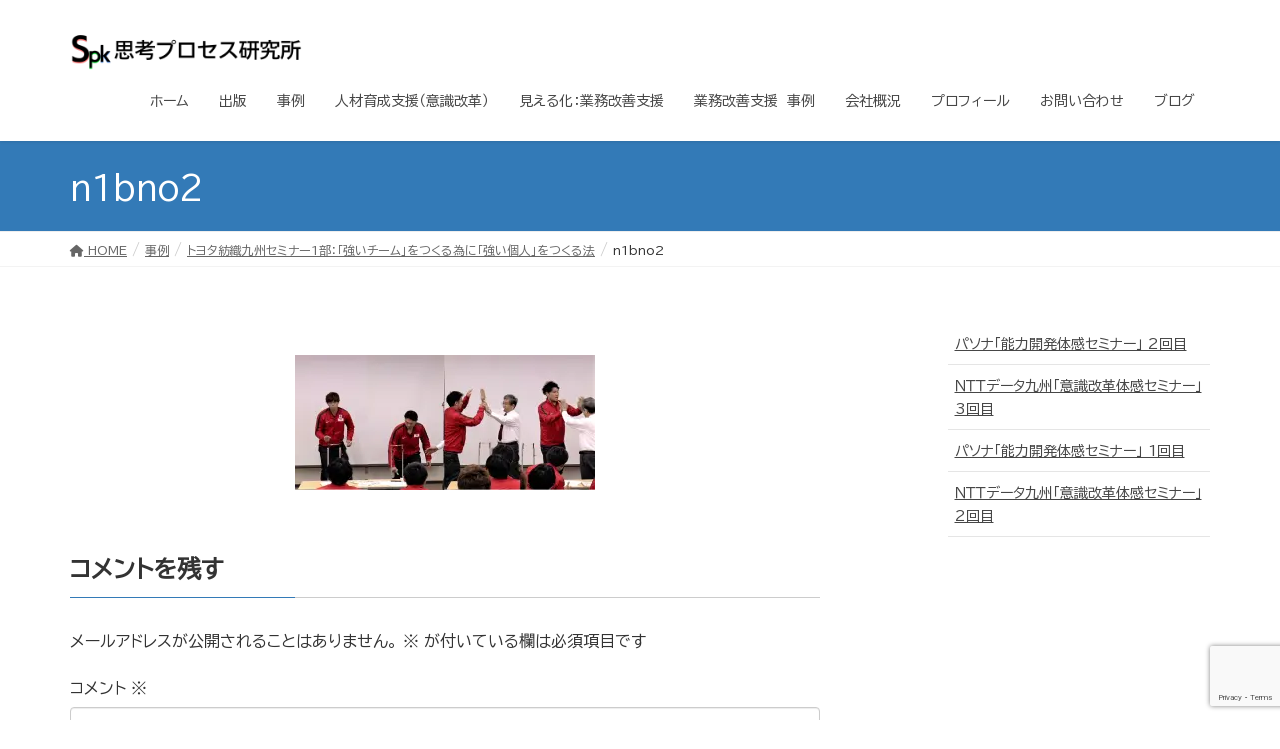

--- FILE ---
content_type: text/html; charset=utf-8
request_url: https://www.google.com/recaptcha/api2/anchor?ar=1&k=6LcLkpAaAAAAAI1UNbdGXcM80i212FoT0-WHEfM-&co=aHR0cHM6Ly9ta3Nway5jb206NDQz&hl=en&v=PoyoqOPhxBO7pBk68S4YbpHZ&size=invisible&badge=bottomright&anchor-ms=20000&execute-ms=30000&cb=cu1k89tebu3h
body_size: 48702
content:
<!DOCTYPE HTML><html dir="ltr" lang="en"><head><meta http-equiv="Content-Type" content="text/html; charset=UTF-8">
<meta http-equiv="X-UA-Compatible" content="IE=edge">
<title>reCAPTCHA</title>
<style type="text/css">
/* cyrillic-ext */
@font-face {
  font-family: 'Roboto';
  font-style: normal;
  font-weight: 400;
  font-stretch: 100%;
  src: url(//fonts.gstatic.com/s/roboto/v48/KFO7CnqEu92Fr1ME7kSn66aGLdTylUAMa3GUBHMdazTgWw.woff2) format('woff2');
  unicode-range: U+0460-052F, U+1C80-1C8A, U+20B4, U+2DE0-2DFF, U+A640-A69F, U+FE2E-FE2F;
}
/* cyrillic */
@font-face {
  font-family: 'Roboto';
  font-style: normal;
  font-weight: 400;
  font-stretch: 100%;
  src: url(//fonts.gstatic.com/s/roboto/v48/KFO7CnqEu92Fr1ME7kSn66aGLdTylUAMa3iUBHMdazTgWw.woff2) format('woff2');
  unicode-range: U+0301, U+0400-045F, U+0490-0491, U+04B0-04B1, U+2116;
}
/* greek-ext */
@font-face {
  font-family: 'Roboto';
  font-style: normal;
  font-weight: 400;
  font-stretch: 100%;
  src: url(//fonts.gstatic.com/s/roboto/v48/KFO7CnqEu92Fr1ME7kSn66aGLdTylUAMa3CUBHMdazTgWw.woff2) format('woff2');
  unicode-range: U+1F00-1FFF;
}
/* greek */
@font-face {
  font-family: 'Roboto';
  font-style: normal;
  font-weight: 400;
  font-stretch: 100%;
  src: url(//fonts.gstatic.com/s/roboto/v48/KFO7CnqEu92Fr1ME7kSn66aGLdTylUAMa3-UBHMdazTgWw.woff2) format('woff2');
  unicode-range: U+0370-0377, U+037A-037F, U+0384-038A, U+038C, U+038E-03A1, U+03A3-03FF;
}
/* math */
@font-face {
  font-family: 'Roboto';
  font-style: normal;
  font-weight: 400;
  font-stretch: 100%;
  src: url(//fonts.gstatic.com/s/roboto/v48/KFO7CnqEu92Fr1ME7kSn66aGLdTylUAMawCUBHMdazTgWw.woff2) format('woff2');
  unicode-range: U+0302-0303, U+0305, U+0307-0308, U+0310, U+0312, U+0315, U+031A, U+0326-0327, U+032C, U+032F-0330, U+0332-0333, U+0338, U+033A, U+0346, U+034D, U+0391-03A1, U+03A3-03A9, U+03B1-03C9, U+03D1, U+03D5-03D6, U+03F0-03F1, U+03F4-03F5, U+2016-2017, U+2034-2038, U+203C, U+2040, U+2043, U+2047, U+2050, U+2057, U+205F, U+2070-2071, U+2074-208E, U+2090-209C, U+20D0-20DC, U+20E1, U+20E5-20EF, U+2100-2112, U+2114-2115, U+2117-2121, U+2123-214F, U+2190, U+2192, U+2194-21AE, U+21B0-21E5, U+21F1-21F2, U+21F4-2211, U+2213-2214, U+2216-22FF, U+2308-230B, U+2310, U+2319, U+231C-2321, U+2336-237A, U+237C, U+2395, U+239B-23B7, U+23D0, U+23DC-23E1, U+2474-2475, U+25AF, U+25B3, U+25B7, U+25BD, U+25C1, U+25CA, U+25CC, U+25FB, U+266D-266F, U+27C0-27FF, U+2900-2AFF, U+2B0E-2B11, U+2B30-2B4C, U+2BFE, U+3030, U+FF5B, U+FF5D, U+1D400-1D7FF, U+1EE00-1EEFF;
}
/* symbols */
@font-face {
  font-family: 'Roboto';
  font-style: normal;
  font-weight: 400;
  font-stretch: 100%;
  src: url(//fonts.gstatic.com/s/roboto/v48/KFO7CnqEu92Fr1ME7kSn66aGLdTylUAMaxKUBHMdazTgWw.woff2) format('woff2');
  unicode-range: U+0001-000C, U+000E-001F, U+007F-009F, U+20DD-20E0, U+20E2-20E4, U+2150-218F, U+2190, U+2192, U+2194-2199, U+21AF, U+21E6-21F0, U+21F3, U+2218-2219, U+2299, U+22C4-22C6, U+2300-243F, U+2440-244A, U+2460-24FF, U+25A0-27BF, U+2800-28FF, U+2921-2922, U+2981, U+29BF, U+29EB, U+2B00-2BFF, U+4DC0-4DFF, U+FFF9-FFFB, U+10140-1018E, U+10190-1019C, U+101A0, U+101D0-101FD, U+102E0-102FB, U+10E60-10E7E, U+1D2C0-1D2D3, U+1D2E0-1D37F, U+1F000-1F0FF, U+1F100-1F1AD, U+1F1E6-1F1FF, U+1F30D-1F30F, U+1F315, U+1F31C, U+1F31E, U+1F320-1F32C, U+1F336, U+1F378, U+1F37D, U+1F382, U+1F393-1F39F, U+1F3A7-1F3A8, U+1F3AC-1F3AF, U+1F3C2, U+1F3C4-1F3C6, U+1F3CA-1F3CE, U+1F3D4-1F3E0, U+1F3ED, U+1F3F1-1F3F3, U+1F3F5-1F3F7, U+1F408, U+1F415, U+1F41F, U+1F426, U+1F43F, U+1F441-1F442, U+1F444, U+1F446-1F449, U+1F44C-1F44E, U+1F453, U+1F46A, U+1F47D, U+1F4A3, U+1F4B0, U+1F4B3, U+1F4B9, U+1F4BB, U+1F4BF, U+1F4C8-1F4CB, U+1F4D6, U+1F4DA, U+1F4DF, U+1F4E3-1F4E6, U+1F4EA-1F4ED, U+1F4F7, U+1F4F9-1F4FB, U+1F4FD-1F4FE, U+1F503, U+1F507-1F50B, U+1F50D, U+1F512-1F513, U+1F53E-1F54A, U+1F54F-1F5FA, U+1F610, U+1F650-1F67F, U+1F687, U+1F68D, U+1F691, U+1F694, U+1F698, U+1F6AD, U+1F6B2, U+1F6B9-1F6BA, U+1F6BC, U+1F6C6-1F6CF, U+1F6D3-1F6D7, U+1F6E0-1F6EA, U+1F6F0-1F6F3, U+1F6F7-1F6FC, U+1F700-1F7FF, U+1F800-1F80B, U+1F810-1F847, U+1F850-1F859, U+1F860-1F887, U+1F890-1F8AD, U+1F8B0-1F8BB, U+1F8C0-1F8C1, U+1F900-1F90B, U+1F93B, U+1F946, U+1F984, U+1F996, U+1F9E9, U+1FA00-1FA6F, U+1FA70-1FA7C, U+1FA80-1FA89, U+1FA8F-1FAC6, U+1FACE-1FADC, U+1FADF-1FAE9, U+1FAF0-1FAF8, U+1FB00-1FBFF;
}
/* vietnamese */
@font-face {
  font-family: 'Roboto';
  font-style: normal;
  font-weight: 400;
  font-stretch: 100%;
  src: url(//fonts.gstatic.com/s/roboto/v48/KFO7CnqEu92Fr1ME7kSn66aGLdTylUAMa3OUBHMdazTgWw.woff2) format('woff2');
  unicode-range: U+0102-0103, U+0110-0111, U+0128-0129, U+0168-0169, U+01A0-01A1, U+01AF-01B0, U+0300-0301, U+0303-0304, U+0308-0309, U+0323, U+0329, U+1EA0-1EF9, U+20AB;
}
/* latin-ext */
@font-face {
  font-family: 'Roboto';
  font-style: normal;
  font-weight: 400;
  font-stretch: 100%;
  src: url(//fonts.gstatic.com/s/roboto/v48/KFO7CnqEu92Fr1ME7kSn66aGLdTylUAMa3KUBHMdazTgWw.woff2) format('woff2');
  unicode-range: U+0100-02BA, U+02BD-02C5, U+02C7-02CC, U+02CE-02D7, U+02DD-02FF, U+0304, U+0308, U+0329, U+1D00-1DBF, U+1E00-1E9F, U+1EF2-1EFF, U+2020, U+20A0-20AB, U+20AD-20C0, U+2113, U+2C60-2C7F, U+A720-A7FF;
}
/* latin */
@font-face {
  font-family: 'Roboto';
  font-style: normal;
  font-weight: 400;
  font-stretch: 100%;
  src: url(//fonts.gstatic.com/s/roboto/v48/KFO7CnqEu92Fr1ME7kSn66aGLdTylUAMa3yUBHMdazQ.woff2) format('woff2');
  unicode-range: U+0000-00FF, U+0131, U+0152-0153, U+02BB-02BC, U+02C6, U+02DA, U+02DC, U+0304, U+0308, U+0329, U+2000-206F, U+20AC, U+2122, U+2191, U+2193, U+2212, U+2215, U+FEFF, U+FFFD;
}
/* cyrillic-ext */
@font-face {
  font-family: 'Roboto';
  font-style: normal;
  font-weight: 500;
  font-stretch: 100%;
  src: url(//fonts.gstatic.com/s/roboto/v48/KFO7CnqEu92Fr1ME7kSn66aGLdTylUAMa3GUBHMdazTgWw.woff2) format('woff2');
  unicode-range: U+0460-052F, U+1C80-1C8A, U+20B4, U+2DE0-2DFF, U+A640-A69F, U+FE2E-FE2F;
}
/* cyrillic */
@font-face {
  font-family: 'Roboto';
  font-style: normal;
  font-weight: 500;
  font-stretch: 100%;
  src: url(//fonts.gstatic.com/s/roboto/v48/KFO7CnqEu92Fr1ME7kSn66aGLdTylUAMa3iUBHMdazTgWw.woff2) format('woff2');
  unicode-range: U+0301, U+0400-045F, U+0490-0491, U+04B0-04B1, U+2116;
}
/* greek-ext */
@font-face {
  font-family: 'Roboto';
  font-style: normal;
  font-weight: 500;
  font-stretch: 100%;
  src: url(//fonts.gstatic.com/s/roboto/v48/KFO7CnqEu92Fr1ME7kSn66aGLdTylUAMa3CUBHMdazTgWw.woff2) format('woff2');
  unicode-range: U+1F00-1FFF;
}
/* greek */
@font-face {
  font-family: 'Roboto';
  font-style: normal;
  font-weight: 500;
  font-stretch: 100%;
  src: url(//fonts.gstatic.com/s/roboto/v48/KFO7CnqEu92Fr1ME7kSn66aGLdTylUAMa3-UBHMdazTgWw.woff2) format('woff2');
  unicode-range: U+0370-0377, U+037A-037F, U+0384-038A, U+038C, U+038E-03A1, U+03A3-03FF;
}
/* math */
@font-face {
  font-family: 'Roboto';
  font-style: normal;
  font-weight: 500;
  font-stretch: 100%;
  src: url(//fonts.gstatic.com/s/roboto/v48/KFO7CnqEu92Fr1ME7kSn66aGLdTylUAMawCUBHMdazTgWw.woff2) format('woff2');
  unicode-range: U+0302-0303, U+0305, U+0307-0308, U+0310, U+0312, U+0315, U+031A, U+0326-0327, U+032C, U+032F-0330, U+0332-0333, U+0338, U+033A, U+0346, U+034D, U+0391-03A1, U+03A3-03A9, U+03B1-03C9, U+03D1, U+03D5-03D6, U+03F0-03F1, U+03F4-03F5, U+2016-2017, U+2034-2038, U+203C, U+2040, U+2043, U+2047, U+2050, U+2057, U+205F, U+2070-2071, U+2074-208E, U+2090-209C, U+20D0-20DC, U+20E1, U+20E5-20EF, U+2100-2112, U+2114-2115, U+2117-2121, U+2123-214F, U+2190, U+2192, U+2194-21AE, U+21B0-21E5, U+21F1-21F2, U+21F4-2211, U+2213-2214, U+2216-22FF, U+2308-230B, U+2310, U+2319, U+231C-2321, U+2336-237A, U+237C, U+2395, U+239B-23B7, U+23D0, U+23DC-23E1, U+2474-2475, U+25AF, U+25B3, U+25B7, U+25BD, U+25C1, U+25CA, U+25CC, U+25FB, U+266D-266F, U+27C0-27FF, U+2900-2AFF, U+2B0E-2B11, U+2B30-2B4C, U+2BFE, U+3030, U+FF5B, U+FF5D, U+1D400-1D7FF, U+1EE00-1EEFF;
}
/* symbols */
@font-face {
  font-family: 'Roboto';
  font-style: normal;
  font-weight: 500;
  font-stretch: 100%;
  src: url(//fonts.gstatic.com/s/roboto/v48/KFO7CnqEu92Fr1ME7kSn66aGLdTylUAMaxKUBHMdazTgWw.woff2) format('woff2');
  unicode-range: U+0001-000C, U+000E-001F, U+007F-009F, U+20DD-20E0, U+20E2-20E4, U+2150-218F, U+2190, U+2192, U+2194-2199, U+21AF, U+21E6-21F0, U+21F3, U+2218-2219, U+2299, U+22C4-22C6, U+2300-243F, U+2440-244A, U+2460-24FF, U+25A0-27BF, U+2800-28FF, U+2921-2922, U+2981, U+29BF, U+29EB, U+2B00-2BFF, U+4DC0-4DFF, U+FFF9-FFFB, U+10140-1018E, U+10190-1019C, U+101A0, U+101D0-101FD, U+102E0-102FB, U+10E60-10E7E, U+1D2C0-1D2D3, U+1D2E0-1D37F, U+1F000-1F0FF, U+1F100-1F1AD, U+1F1E6-1F1FF, U+1F30D-1F30F, U+1F315, U+1F31C, U+1F31E, U+1F320-1F32C, U+1F336, U+1F378, U+1F37D, U+1F382, U+1F393-1F39F, U+1F3A7-1F3A8, U+1F3AC-1F3AF, U+1F3C2, U+1F3C4-1F3C6, U+1F3CA-1F3CE, U+1F3D4-1F3E0, U+1F3ED, U+1F3F1-1F3F3, U+1F3F5-1F3F7, U+1F408, U+1F415, U+1F41F, U+1F426, U+1F43F, U+1F441-1F442, U+1F444, U+1F446-1F449, U+1F44C-1F44E, U+1F453, U+1F46A, U+1F47D, U+1F4A3, U+1F4B0, U+1F4B3, U+1F4B9, U+1F4BB, U+1F4BF, U+1F4C8-1F4CB, U+1F4D6, U+1F4DA, U+1F4DF, U+1F4E3-1F4E6, U+1F4EA-1F4ED, U+1F4F7, U+1F4F9-1F4FB, U+1F4FD-1F4FE, U+1F503, U+1F507-1F50B, U+1F50D, U+1F512-1F513, U+1F53E-1F54A, U+1F54F-1F5FA, U+1F610, U+1F650-1F67F, U+1F687, U+1F68D, U+1F691, U+1F694, U+1F698, U+1F6AD, U+1F6B2, U+1F6B9-1F6BA, U+1F6BC, U+1F6C6-1F6CF, U+1F6D3-1F6D7, U+1F6E0-1F6EA, U+1F6F0-1F6F3, U+1F6F7-1F6FC, U+1F700-1F7FF, U+1F800-1F80B, U+1F810-1F847, U+1F850-1F859, U+1F860-1F887, U+1F890-1F8AD, U+1F8B0-1F8BB, U+1F8C0-1F8C1, U+1F900-1F90B, U+1F93B, U+1F946, U+1F984, U+1F996, U+1F9E9, U+1FA00-1FA6F, U+1FA70-1FA7C, U+1FA80-1FA89, U+1FA8F-1FAC6, U+1FACE-1FADC, U+1FADF-1FAE9, U+1FAF0-1FAF8, U+1FB00-1FBFF;
}
/* vietnamese */
@font-face {
  font-family: 'Roboto';
  font-style: normal;
  font-weight: 500;
  font-stretch: 100%;
  src: url(//fonts.gstatic.com/s/roboto/v48/KFO7CnqEu92Fr1ME7kSn66aGLdTylUAMa3OUBHMdazTgWw.woff2) format('woff2');
  unicode-range: U+0102-0103, U+0110-0111, U+0128-0129, U+0168-0169, U+01A0-01A1, U+01AF-01B0, U+0300-0301, U+0303-0304, U+0308-0309, U+0323, U+0329, U+1EA0-1EF9, U+20AB;
}
/* latin-ext */
@font-face {
  font-family: 'Roboto';
  font-style: normal;
  font-weight: 500;
  font-stretch: 100%;
  src: url(//fonts.gstatic.com/s/roboto/v48/KFO7CnqEu92Fr1ME7kSn66aGLdTylUAMa3KUBHMdazTgWw.woff2) format('woff2');
  unicode-range: U+0100-02BA, U+02BD-02C5, U+02C7-02CC, U+02CE-02D7, U+02DD-02FF, U+0304, U+0308, U+0329, U+1D00-1DBF, U+1E00-1E9F, U+1EF2-1EFF, U+2020, U+20A0-20AB, U+20AD-20C0, U+2113, U+2C60-2C7F, U+A720-A7FF;
}
/* latin */
@font-face {
  font-family: 'Roboto';
  font-style: normal;
  font-weight: 500;
  font-stretch: 100%;
  src: url(//fonts.gstatic.com/s/roboto/v48/KFO7CnqEu92Fr1ME7kSn66aGLdTylUAMa3yUBHMdazQ.woff2) format('woff2');
  unicode-range: U+0000-00FF, U+0131, U+0152-0153, U+02BB-02BC, U+02C6, U+02DA, U+02DC, U+0304, U+0308, U+0329, U+2000-206F, U+20AC, U+2122, U+2191, U+2193, U+2212, U+2215, U+FEFF, U+FFFD;
}
/* cyrillic-ext */
@font-face {
  font-family: 'Roboto';
  font-style: normal;
  font-weight: 900;
  font-stretch: 100%;
  src: url(//fonts.gstatic.com/s/roboto/v48/KFO7CnqEu92Fr1ME7kSn66aGLdTylUAMa3GUBHMdazTgWw.woff2) format('woff2');
  unicode-range: U+0460-052F, U+1C80-1C8A, U+20B4, U+2DE0-2DFF, U+A640-A69F, U+FE2E-FE2F;
}
/* cyrillic */
@font-face {
  font-family: 'Roboto';
  font-style: normal;
  font-weight: 900;
  font-stretch: 100%;
  src: url(//fonts.gstatic.com/s/roboto/v48/KFO7CnqEu92Fr1ME7kSn66aGLdTylUAMa3iUBHMdazTgWw.woff2) format('woff2');
  unicode-range: U+0301, U+0400-045F, U+0490-0491, U+04B0-04B1, U+2116;
}
/* greek-ext */
@font-face {
  font-family: 'Roboto';
  font-style: normal;
  font-weight: 900;
  font-stretch: 100%;
  src: url(//fonts.gstatic.com/s/roboto/v48/KFO7CnqEu92Fr1ME7kSn66aGLdTylUAMa3CUBHMdazTgWw.woff2) format('woff2');
  unicode-range: U+1F00-1FFF;
}
/* greek */
@font-face {
  font-family: 'Roboto';
  font-style: normal;
  font-weight: 900;
  font-stretch: 100%;
  src: url(//fonts.gstatic.com/s/roboto/v48/KFO7CnqEu92Fr1ME7kSn66aGLdTylUAMa3-UBHMdazTgWw.woff2) format('woff2');
  unicode-range: U+0370-0377, U+037A-037F, U+0384-038A, U+038C, U+038E-03A1, U+03A3-03FF;
}
/* math */
@font-face {
  font-family: 'Roboto';
  font-style: normal;
  font-weight: 900;
  font-stretch: 100%;
  src: url(//fonts.gstatic.com/s/roboto/v48/KFO7CnqEu92Fr1ME7kSn66aGLdTylUAMawCUBHMdazTgWw.woff2) format('woff2');
  unicode-range: U+0302-0303, U+0305, U+0307-0308, U+0310, U+0312, U+0315, U+031A, U+0326-0327, U+032C, U+032F-0330, U+0332-0333, U+0338, U+033A, U+0346, U+034D, U+0391-03A1, U+03A3-03A9, U+03B1-03C9, U+03D1, U+03D5-03D6, U+03F0-03F1, U+03F4-03F5, U+2016-2017, U+2034-2038, U+203C, U+2040, U+2043, U+2047, U+2050, U+2057, U+205F, U+2070-2071, U+2074-208E, U+2090-209C, U+20D0-20DC, U+20E1, U+20E5-20EF, U+2100-2112, U+2114-2115, U+2117-2121, U+2123-214F, U+2190, U+2192, U+2194-21AE, U+21B0-21E5, U+21F1-21F2, U+21F4-2211, U+2213-2214, U+2216-22FF, U+2308-230B, U+2310, U+2319, U+231C-2321, U+2336-237A, U+237C, U+2395, U+239B-23B7, U+23D0, U+23DC-23E1, U+2474-2475, U+25AF, U+25B3, U+25B7, U+25BD, U+25C1, U+25CA, U+25CC, U+25FB, U+266D-266F, U+27C0-27FF, U+2900-2AFF, U+2B0E-2B11, U+2B30-2B4C, U+2BFE, U+3030, U+FF5B, U+FF5D, U+1D400-1D7FF, U+1EE00-1EEFF;
}
/* symbols */
@font-face {
  font-family: 'Roboto';
  font-style: normal;
  font-weight: 900;
  font-stretch: 100%;
  src: url(//fonts.gstatic.com/s/roboto/v48/KFO7CnqEu92Fr1ME7kSn66aGLdTylUAMaxKUBHMdazTgWw.woff2) format('woff2');
  unicode-range: U+0001-000C, U+000E-001F, U+007F-009F, U+20DD-20E0, U+20E2-20E4, U+2150-218F, U+2190, U+2192, U+2194-2199, U+21AF, U+21E6-21F0, U+21F3, U+2218-2219, U+2299, U+22C4-22C6, U+2300-243F, U+2440-244A, U+2460-24FF, U+25A0-27BF, U+2800-28FF, U+2921-2922, U+2981, U+29BF, U+29EB, U+2B00-2BFF, U+4DC0-4DFF, U+FFF9-FFFB, U+10140-1018E, U+10190-1019C, U+101A0, U+101D0-101FD, U+102E0-102FB, U+10E60-10E7E, U+1D2C0-1D2D3, U+1D2E0-1D37F, U+1F000-1F0FF, U+1F100-1F1AD, U+1F1E6-1F1FF, U+1F30D-1F30F, U+1F315, U+1F31C, U+1F31E, U+1F320-1F32C, U+1F336, U+1F378, U+1F37D, U+1F382, U+1F393-1F39F, U+1F3A7-1F3A8, U+1F3AC-1F3AF, U+1F3C2, U+1F3C4-1F3C6, U+1F3CA-1F3CE, U+1F3D4-1F3E0, U+1F3ED, U+1F3F1-1F3F3, U+1F3F5-1F3F7, U+1F408, U+1F415, U+1F41F, U+1F426, U+1F43F, U+1F441-1F442, U+1F444, U+1F446-1F449, U+1F44C-1F44E, U+1F453, U+1F46A, U+1F47D, U+1F4A3, U+1F4B0, U+1F4B3, U+1F4B9, U+1F4BB, U+1F4BF, U+1F4C8-1F4CB, U+1F4D6, U+1F4DA, U+1F4DF, U+1F4E3-1F4E6, U+1F4EA-1F4ED, U+1F4F7, U+1F4F9-1F4FB, U+1F4FD-1F4FE, U+1F503, U+1F507-1F50B, U+1F50D, U+1F512-1F513, U+1F53E-1F54A, U+1F54F-1F5FA, U+1F610, U+1F650-1F67F, U+1F687, U+1F68D, U+1F691, U+1F694, U+1F698, U+1F6AD, U+1F6B2, U+1F6B9-1F6BA, U+1F6BC, U+1F6C6-1F6CF, U+1F6D3-1F6D7, U+1F6E0-1F6EA, U+1F6F0-1F6F3, U+1F6F7-1F6FC, U+1F700-1F7FF, U+1F800-1F80B, U+1F810-1F847, U+1F850-1F859, U+1F860-1F887, U+1F890-1F8AD, U+1F8B0-1F8BB, U+1F8C0-1F8C1, U+1F900-1F90B, U+1F93B, U+1F946, U+1F984, U+1F996, U+1F9E9, U+1FA00-1FA6F, U+1FA70-1FA7C, U+1FA80-1FA89, U+1FA8F-1FAC6, U+1FACE-1FADC, U+1FADF-1FAE9, U+1FAF0-1FAF8, U+1FB00-1FBFF;
}
/* vietnamese */
@font-face {
  font-family: 'Roboto';
  font-style: normal;
  font-weight: 900;
  font-stretch: 100%;
  src: url(//fonts.gstatic.com/s/roboto/v48/KFO7CnqEu92Fr1ME7kSn66aGLdTylUAMa3OUBHMdazTgWw.woff2) format('woff2');
  unicode-range: U+0102-0103, U+0110-0111, U+0128-0129, U+0168-0169, U+01A0-01A1, U+01AF-01B0, U+0300-0301, U+0303-0304, U+0308-0309, U+0323, U+0329, U+1EA0-1EF9, U+20AB;
}
/* latin-ext */
@font-face {
  font-family: 'Roboto';
  font-style: normal;
  font-weight: 900;
  font-stretch: 100%;
  src: url(//fonts.gstatic.com/s/roboto/v48/KFO7CnqEu92Fr1ME7kSn66aGLdTylUAMa3KUBHMdazTgWw.woff2) format('woff2');
  unicode-range: U+0100-02BA, U+02BD-02C5, U+02C7-02CC, U+02CE-02D7, U+02DD-02FF, U+0304, U+0308, U+0329, U+1D00-1DBF, U+1E00-1E9F, U+1EF2-1EFF, U+2020, U+20A0-20AB, U+20AD-20C0, U+2113, U+2C60-2C7F, U+A720-A7FF;
}
/* latin */
@font-face {
  font-family: 'Roboto';
  font-style: normal;
  font-weight: 900;
  font-stretch: 100%;
  src: url(//fonts.gstatic.com/s/roboto/v48/KFO7CnqEu92Fr1ME7kSn66aGLdTylUAMa3yUBHMdazQ.woff2) format('woff2');
  unicode-range: U+0000-00FF, U+0131, U+0152-0153, U+02BB-02BC, U+02C6, U+02DA, U+02DC, U+0304, U+0308, U+0329, U+2000-206F, U+20AC, U+2122, U+2191, U+2193, U+2212, U+2215, U+FEFF, U+FFFD;
}

</style>
<link rel="stylesheet" type="text/css" href="https://www.gstatic.com/recaptcha/releases/PoyoqOPhxBO7pBk68S4YbpHZ/styles__ltr.css">
<script nonce="r89g5gMhUzf-QMpfm5fwFA" type="text/javascript">window['__recaptcha_api'] = 'https://www.google.com/recaptcha/api2/';</script>
<script type="text/javascript" src="https://www.gstatic.com/recaptcha/releases/PoyoqOPhxBO7pBk68S4YbpHZ/recaptcha__en.js" nonce="r89g5gMhUzf-QMpfm5fwFA">
      
    </script></head>
<body><div id="rc-anchor-alert" class="rc-anchor-alert"></div>
<input type="hidden" id="recaptcha-token" value="[base64]">
<script type="text/javascript" nonce="r89g5gMhUzf-QMpfm5fwFA">
      recaptcha.anchor.Main.init("[\x22ainput\x22,[\x22bgdata\x22,\x22\x22,\[base64]/[base64]/[base64]/[base64]/cjw8ejpyPj4+eil9Y2F0Y2gobCl7dGhyb3cgbDt9fSxIPWZ1bmN0aW9uKHcsdCx6KXtpZih3PT0xOTR8fHc9PTIwOCl0LnZbd10/dC52W3ddLmNvbmNhdCh6KTp0LnZbd109b2Yoeix0KTtlbHNle2lmKHQuYkImJnchPTMxNylyZXR1cm47dz09NjZ8fHc9PTEyMnx8dz09NDcwfHx3PT00NHx8dz09NDE2fHx3PT0zOTd8fHc9PTQyMXx8dz09Njh8fHc9PTcwfHx3PT0xODQ/[base64]/[base64]/[base64]/bmV3IGRbVl0oSlswXSk6cD09Mj9uZXcgZFtWXShKWzBdLEpbMV0pOnA9PTM/bmV3IGRbVl0oSlswXSxKWzFdLEpbMl0pOnA9PTQ/[base64]/[base64]/[base64]/[base64]\x22,\[base64]\x22,\[base64]/ChFUUwoPDk8Onw5vDhxjDtxZlOBVFRsKRwrsoHsOfw61vwpxNOcKkwqvDlsO/w6cfw5HCkTVlFhvCkcOMw5xRWcKLw6TDlMKpw7LChho6wox4SiEPXHo/w5BqwplMw4RGNsKjO8O4w6zDnVZZKcO6w6/Di8O3B2VJw43CsmrDskXDjTXCp8KfSAhdNcO2WsOzw4h4w6zCmXjCtcOcw6rCnMOsw6kQc1JEb8OHazPCjcOrCCY5w7U5wq/DtcOXw5rCk8OHwpHCsR1lw6HChsKtwoxSwo/Dkhh4wrXDtsK1w4BvwoUOAcKaDcOWw6HDtUBkTQ1pwo7DksKZwrPCrF3Dgm3DpyTChkHCmxjDun0YwrYpSCHCpcK+w6jClMKuwqRiAT3CnsKww4/DtXdrOsKCw7nCvyBQwpp2GVwSwqo6KGTDvmM9w4kmMlxywoPChVQTwqZbHcKOXwTDrV3CtcONw7HDqMKBa8K9wrUEwqHCs8Kuwp1mJcOLwr7CmMKZOcKgZRPDmsOyHw/DvEh/P8KAwrPChcOMccKldcKSwqDCuV/DryrDqATCqSfCjcOHPBIOw5Viw6fDmMKiK1HDnmHCnS0uw7nCusKrIsKHwpMnw61jwoLCo8OSScOgA0LCjMKUw5jDmR/[base64]/BlkgwrlDIcOuw4/[base64]/IcOyW14bw54lw5DCtcOaSMKvEkNNCsOlMBXCuEXDnGDDqMKubsO8w5MVFcOYw73ChGo6wpHCi8OUZsK6wqDCvC3DoARYwpl5w6oJwotTwoE2w4dcY8KYasKFw5DDj8OpOsKbOQ/Dqz82asO+wpnDhsOJw4haY8O4M8OpwoTDgcOBUUdVwoLCowbDkcOxP8KswqPCrT/CmQpYecOIEjoNFcO+w50Sw5IWwqbCq8OsFgp6w7PCigvCvsKmfBtRw6DClhrCssOEwrDDk3fCmxQfD1TDiARoFsO1wo/CvQzDj8OOHTzDsD9TPUZ8csK7ZkHCpMOjwpxKwqAgw6pwQMK/wrfDi8OkwqHDqGDCu0R7DMOlOcOROUnCiMOzSzYxTMOdVmVdMw/DkMKXwp/DsXHDjMKtw4QEw7g6wrQ4wq4ZcVDCosO9KMKCDcOYJsKvBMKJwp06w5B+WzsPbU0rw4bDq2DDkHhzwpjCtcKySg0dAS/DpsOIPwdibMOhAArDtMKYMx1QwppTwqzDgsOfUEfDnjTClcKcwq/Dn8KgOQzCsk7DrnvCu8KjGl/DpBQHIRDDqDESw7rDn8OqQjPDnDw5w67CtsK6w7TDicKZSXIeWhhLAcK/[base64]/DnMK7cFwbOHbCsjYiw74RXl0Gwqp3wpgQVmDDusOVwr3Cs3YKVsKlEsKTc8OCd20BEcKAEMKAwpIzw6jClxFyNg/DvDIQOMKuCllHDSUKNXENLQTCmWLDrFLDuC8rwphXw4tbS8KODnwOBsKaw57CsMO+w4DCnmtww5k7TMKdaMOqdn/CvFRBw45YBXzDli3CucOMw5DCrXhQRRPDszhnfsO7wo11GhFdej1lWWVkEHnCk2XCoMKUJAvDiQLDhxLChRDDmDrDpwLCjR/DscOLW8K6N0bDkMOEa3YhNTJnVwvCsGI3ZC1bRcKTw7/DmcOjXsOAWsO2OMKnaRY6ImhBw6XDhMOmYRo5w4rDmwTDvcO4w7fDu1HDoE0Yw5BBwqclK8K3wp/Dl20MwoHDr2XCtMKsA8OCw5QdOsKZVBBjKsK8w4pJwq3DizfDtsOKw4DCkMK6w7dAw7nDhgvDqcKiO8O2w6jCkcOtw4fCt1fDpgBUUVLDrXUFw6kLw4/[base64]/VDEPHMKIwpggA8O5w7dww5LClMK4E1YVwqLCpAk8w7/DlXVIwogFwrVjbFXChcORw77Cp8KhQyvCuHnCh8KPasOIwoE4ayvCkAzDq2ZebMOzw5dFE8KrDAnCmUXCqhlOwqtHIQ/Dr8KWwp0wwp3Dp2jDuExBPyJsFMOgBghAw54+M8KCw4l4wrhcWA80w5kAw5/Dn8OZMMOZwrbChSXDlGY5RVzDnsKpKy4Zw7DCsjvDksK/wrEncBnDjMOcPDrCscORSGglKMKuYsO9w6wVeFzDtcOnw4PDoADClsOZWMKBUsKZdsOYfAl+VcKQwojCqkUZwoQWB3XDtBTDqzbCn8O0Egwhw43DlMOhwoHCocO6wqMjwrMtw7QKw7prwqYuwonDjsOUwrVlwph4QGvCkMO3wpoZwrZPwqVIJMOMDsK+w7/CscOUw6w/NQ3DrcO0w7zDvXjDj8Klw4HCisOHwpICeMOmcMKCYMOXXMKJwqwTYsO8bR94w7zDrxU/[base64]/DkhfCv07Dv8K/Y8Oawr7CuRVCwrB+RMOXE1TCg8O0w6QDfQp+wqEqw4JaRsOMwqcuK3HDrzIAwqhPw65nCEs8wrrDuMKTVCzCrC/CgMORScOgCsOWGxBKLcKAw4TCm8O0woxoXcODw651EGoGQiXCiMKAwopqw7JoGMOgwrEQJEZAASrDpxQvwoXCn8KFw7/CpGlGw40fbxTDicKKJV18woTCrMKEURBBKz/Cr8OHw4Ebw7XDn8KRMVEbwrNvVMOgdsK7XwTDr3caw7Zbw5TDpMK/IMOzWBkJw6/Cn2Rvw4/Dm8O6wpDCu2QqYgbCkcKgw5JTK3dSJ8K/PylWw6xzwqkMW1LDhMO8NcO3wr1Rw7hawrcww6pFwo94w4vCkQrCsHkbQ8OXWjJrbMOEEMK9Fx/Cj20qIm0GC18GVMKAwrVTw7k8wrPDpMOcGsKjOMOSw4TDmcOGcm/DkcKPw7rDqTEkwpk0w4zCtcKjAcKTAMOHKDllwrJLTsOpDVQKwrzDsTnDt1hhw6s6MyfCiMKkOmV4OxzDh8OAwoolNMOXw47CiMOPw6LDghwfQVzCicKKwoTDs2YDwqbDpsOQwronw7/Ds8KjwpvCpsKyUTsVwr3CgEfDg0thwoDDnMKbwqAJAMKhw5FcPcKIwoE4EMK8w6PCrcKSdMKnAsK2w7DDnk/Dj8KHwqkwPMOTacKoXsOuw5/Cm8O/L8O0czDDqAkYw51cw6/[base64]/wrtTYnwmwpTDp3YSRybDgMK1L8KrZlbDksO0FMOoXsKnEGvCpwjDv8OYa3gAWMO8VcKEwo/DiWnDkFE9wpHCl8OBdcKjw4DDnW/DlsODw7zDpcKeIMOAwrHDlDJww4B9AMKGw4/Do1lieFnDgCNvw7DCgcKCcMOrwo/CgMK6GcKSw4JdasOLf8K8PcKVFEkwwpFFwqJgwoQPwrzDmW4Qwot/[base64]/ChRrDtnzDq8KzZRwzw6fDnCVhw7nCpMOmDQTDi8OWVcKAwoxuTMOow6pSajPDr2zDs2/Di0V6wp5/w7kVQMKhw7wzwpZ0BCBww53ChjfDplsRw65JJTHCvcKzRjUhwpUOUMOzVMOow57Dh8KTJx56wocZwrB7EsOJw5FvfMK+w4dIdcKEwoxbScOzwplhJ8O9DMOHKMKMOcO3V8OAESHDp8Kyw4xtwpHDgyDDjk3Cl8KhwpM9Z1RrD2/Ck8OEwqzDvS7CrMKzTsKwES0CbsKiwr9EGMOlwrEWRMO/w4AbfcOnGMOMw7IwJcKVJ8OqwpjCiWtQw40FUn7Dok3Cj8Oew6/[base64]/UsKMwo4Bw5XDusOUCSDDtwLCggzCnsOpJifCi8Oxw77DtWTCgcOywr3CrxtKwp7CgcO4JgBhwoAvw6hePEzDnnpbYsOTwpp4w4zDjjdgw5BoecOuE8KgwpLDlcOCwqbCm11/wrRRwrrDk8O/[base64]/[base64]/Cq8OawoTDncKxw7kYw7XCvMOcw6x1wpNwwoLCiUouTcKgf2VxwrrDvMOiw6haw4h5w6HDoXooYsK/CsO+M0I6UmspAWNvAADCr0nCoAHCpcOVw6I0wq7Dl8OlWHcccRZswpdsfcOkwqzDr8O8w6Z3fsOWw7EtecKWwqMAccONI0vCg8KnXQDCrcKxGk0gU8Onw6BraClRLzjCs8OgWUIgNiTCg2E5w57CsRtTwqXDgT7DqSVSw6/[base64]/DvMOIEsONwqlDwo1Lw7cVF8KpFUFnwolow4UBFsKgw67Dlm9AXsOaWWxhwrfDq8OswrU0w4oWwrs7wp/Dq8KBc8KnFMOQwq5xwqHCk3nCk8KCJmZua8OAFcK4DwtaU0PDnMOFR8O9w5gEEcKlwo5gwrVRwqhvQsKHwo7Cp8Osw7gvDMOXR8OIQUnCnsO8wpXCgcKpwq/Cui9bWcKew6HCvW8WwpHCvMKQK8K9w67CgsKeFUBRw57Dkh8twonDk8KDPk9LdMO9W2PDocO4w4jCjyRgaMOJBGTDqcOgLhsoHcOIY2Vlw5TCi11Tw7BjIlLDr8KUwqPCoMOww4zDnsK+esKMw4/Dq8KhRMO9wqLDtMKcwrXCtkAgN8OdwobDtMOLw5gqGjceP8KKw47CiRFLw4ZXw4bDmnMlwovDg2rCtsK1w5nDosKcwpfCh8K/IMOvBcO0BcObw6NSwo5lw5V0w7DCp8OOw4IzXcKObnDCsQbCnhnDksKzwqHComnCksKEWRNMVgnCvB3DjMOfQcKWX2bCp8KcC3UnesOob37CjMKPMsOXw4lEZUoxw5DDg8KBwrfDtC4KwqTDhcOIBsK/[base64]/CqMKjw4xwTMKfZTbDmDPDksO/w4EtacOOw6FDX8OvwrLCnMKlw6LDo8K4w555w6ITcsOPwr0Ow6TCjhYCPcKGw7XCswJOwrTCi8O1EhViw4JhwrzDu8KKwrgRLcKDwr8AwqjDjcKJEMKSM8Oiw541IhbCvMOew71NDzTDsWPCiScwwpnDsVAcwqPDhsKyNsKGDzYAwoTDocKdPm7DoMKsC3rDjQ/DhDPDsi8KesONF8K9ScOAw4VHw6YJwprDq8KKwq/DuxrCt8Oww6g1w7/Cm1fCgk4SLDcIRx/[base64]/w7vDjsOXwpUXAcKJSMKcw6BDwowlfcKyw4PDjcKpw7xpJcOXHi/DoG7DrMKYXg/CmTNeGsOswoEMw5/CpMKiEhbCixUOEcKRIMKaCAY8w7gmJ8OcIMKVeMO5wqRvwoRTXsOxw6wkIC5SwqdtaMKIw5tJw7hDw6/CsGBGKcOQwp8qw5YQw4fCjMOTwpPChMOafcKFGDU2w7FFRcOSwrnCiyDDkMK3wpLChcKpAEXDrB3CqsK0asO0P0k/B0NTw7LDvMOPw7ALwqM5w65Gw7tdPnByHXUjwpzCpi9gAsOqwobChMKCdTnDj8KWVGxuwq0aKsOLwpzCksOOw4hrKVs9wrZ9Q8KbBRjDgsK/wql2wozDqMK0WMOnScOqNMOhIsKMwqHDpMOZworDqhXCjMOxQcOHwpQoIlvDnQTDl8Okw5fCrcKYw7/[base64]/DnMOGw6HDiHQkVMKbAcKuwoMEE3YQw7UhwrLDpsK4wpIjCDvCj1/CkcKNw5V/w6lXwoHDtn1NFcOUPw5Xw5TClk/[base64]/CrxPCnsKUSMKRe8K8w4rCjcKIF8KiwqXCksO3w5NGeVcpwqLClMK3w7FJYcOEfMKUwpdZJsOrwr9MwrjCgMOuecOKw4nDrsK/PEfDjBzDt8Kgw4nCqcKTR35SF8OUc8OLwqYqwooVF2E0FihQwrfCjX3Cl8KMUyzDj3rCtE1jSl7DtgQHHMK6TMOkG0XClXbDucKAwot3wqERJiDCocO3w6QXGmbChA/DqVJXHMOxw4fDtU1Aw5/CrcKSI1Idw5XCr8O3ZXjCvkolw6tDU8KuVMKGw5DDsl7Dq8KywojCjsKTwp90W8Ogwp7Dqxcbw6HDo8O8ZA/CvxM0WgzCuFDDkcOgw5FyFxTDo0LDlcOZwrE1woHDlHzDowQhw4TCoWTCscKcBEAAInTCgRfChcOiwp/Ch8OpbHrCiVDDg8KiYcK8w4TCujwVw5UrFMKjQyorWsOOw5guwq/DpH12a8KWHDpIw4LDiMKOwq7DmcKIwrXCiMKAw7ImEsKTwpFRwpHCqsKnB0ESw5jDucKTwrrClcK3RMKPw7IVKF5uw7cVwqNzEWx5w5E+KsKlwp4mDzDDngdCa3nCvMKJw5fDiMKyw4JGE0LChhbCkB/DucOdawXChQLCtcKCw7RAw63DvMKSXcKxwocUMSp0wq7Dv8KaWjJHO8KLVcKueEDCqsKHwplsOMKhAyA9wqnCu8OqbMKAw5fCo2/[base64]/Dh8OQwqHCiQVyw4DDhVfCk8KnSsKOw4TClj82w59/PsOOw4xWLXXCuA9pNsORwonDlMOrw5TCjixzwqh5D3vDvinClnDDnsKIRD0xw7LDsMOew6fDgsKhw4nDksOgHRTCqsOJw7nDm3YXwpHCln/ClcOOZ8Kew7jCosKIfS3Dn1nCo8KaIMKZwr7DokJTw7zCocOawr1tUcKrABzCr8KATQBuw7rChUVebcOIw4JDSsK0wqVNwocdwpAFwpEnc8Kpwr/Cg8KVwqzDrcKrM2bDpE3Du3TCtQlkwpXCvyoEZ8Krw5p+PMKFHSd4WD5NOsO/[base64]/cWnDkwTCqMOQwrhLbgrCmcOBRSEAJSrDl8Obwr5rw6rDqsK9w6zCv8Ofw7zCpQnDhHEbOVVzw63Cu8KmAxzDu8OKwrY+wpHDnMO8w5PCl8OSw7bCssOPwoXCisKKCsO4d8KzwrTCryh+wrTCvgczZsO/Iy8dHcOVw69SwqRKw6rDmsOrFl1ewpMkb8OLwphfw6DDq0fCgGbCp1suwobCin90w4AUF2rCtXXDncOdP8KBYzgsPcKzaMO3P2/DlBDCu8KnKAzDvcOpwo3CjwYLccOOasONw64BX8Oyw4zCtg4pw4rDhcOzIgHCqwrChMKNw4XDmDHDhlECXcK/HhvDpy7CmcOvw50LQ8KHNxo5G8Kiw5PCmyDDl8KkHcO8w4fCt8KbwpkNajTComjCoyUDw45ZwqzDksKOw73CucKsw7zDtgh8bMK2fkQGRWjDgisNwrXDtQjCrmHCo8OYwpN1w4skPcKCdsOuXMK/w5FBYg/[base64]/ChxzCijRgw6DCqcOKAV/DvC9kbHLCrU/[base64]/CsWfCqE/CqGBqw7DDoUgQbnIOBsOKRMKGw5jDv8K3A8OAwpQTHMO0wrjDlsKpw4jDg8K2woLCrjnDnU7CuFJ5G1PDhRDCtw/CrMOzKMKuYEcyK3HDhcO3FHTDpMOCw5XDk8OnIQQswrfDpyXDgcKFwq1Mw7Q3JMKRH8O+QMKkIg/DsmXCvMOoGBlhw7VdwqZzwr3DinojakEPQMOzw4EaOTbCocKWB8KIAcKpwo1Hw4fDhHDCoU/ChHjDh8KXLcObHFpjRSlufMOCHsOuL8KgMmo+w6fCkF3Dn8KMQsKnwp/Cl8OHwpREEMK7wojCsz7DtsKuwqLCrVR2wpZQw5PDusK8w7PCjGXDvjcdwpjCo8Krw6cEwqXDkTItwr/CiFdMOMOhOcOMw4prw5cyw57CtMOcJwtZw65zw5fCp3zDtEnDqUHDsUkCw6FER8KyXFnDgj4AVVkKWsKSwrvDhSNJwpDCvcOtw6zDkwZRBUhpwr/DkmzCggYHFFlJbsKCw5wqbsOpwrnDnEE7a8OWwq3CqsO/dcOZKsKUwo1+McKxCE0sFcOOw53CjcOWwo06w4BMSlLCtA7DmcKiw5DCs8OhARdXRUQ4ThbDg2zDkTnDtCsHwoLCmGPDpRjCmsOCwoAFwoQmGVlvBsKBw5vDpR0gwrfCgh8dwofCuWpaw4Aiw5hgw4dewr/[base64]/[base64]/wol/w4DDjCp8Z8Ktw6vCsMOKck4RZsKiw7Z3w7LCrFcawoLDusOAwrbDh8K1wq3Cg8KXNMK9woRnwpA6woV8w7vCpyo6w4PCuCzDnGXDkjVnRcOywpJzw54iKcOow5TDusK9cwnCvgU+cl/CucObAMOkwr3DrUbDlCJLYcO8w4VNwq18DgYBw5PDiMKWacO/QsKRwo8qwofDq1DCkcKCAGvCpArClMOPwqZcBxnCgBF4wqNSw44TEx/Dn8Okw7Q7N2nCn8KjRhHDn0wdwrjCqxTCkmTDhD0nwqbDszXDowB9Fm51w53CnDrCpcKScxZ3acONGkvCp8OnwrbDozjCnsO2cFhSw7BmwplRXwLDvTLDjcOnw4UJw4jCiDvDsAd7wr3DskNtOmYYwqouwojDssOJw4Uuwp1oJcOPaFECOhBwbHPCksKFwqZMwpd/w5PDsMORGsK4ccKoMG3ChkXDiMOlPDMzTj9Ww5RRRnnDrsOdAMKqwqnDrQnCi8OBwqDCksK9w4nDhnrCosK5UFbDgcK1wqTDq8K1w4LDp8OoPhbCjmrDjMOVw6jCl8OJbcK5w7LDlVo+DB0wWMOJbWNcE8OqO8O/E2NbwozCqsK4TsOTXFgcwrzDnFEswrUGQMKcwrjCpzcNw4AmKMKFw7zCosOOw7DCn8KREsKqeDRqXgPDlsO0w5gUwr0pYEEywqDDgH3DhsO0w7/DssOzwoDCqcOHwowod8KNXwvClWbDicOBwphLM8KaCX3ChyjDnMOVw67DhMKhXhHDjcKpKC3DpFY0RsOSwovDm8KVw7IoA1ZJREDCs8OGw4AXWMOhMwLDssK5TGnCssORw51uT8KbM8KNf8KMCsKfwrdLwoLCml0cwqUZwqjDrB5yw7/ClWwtw7nDnFN8VcOZwr5KwqfDiXPCnFsKwpfCiMO6w7jCvsKDw7sGNnN+fn7CogoIWMKweWbDnsOCPBoyf8KYwqEbB3onVcOBwp3DqTrDnsK2FMO7SsKCY8KWw6UtVCcICC9ubF1xwoXDr1YIMSJSw5JYw6caw6bDuxZFQxBSdG3Cu8Kywp9BCDlDKcOAwp/CvWHDlcONV07Diz4FCxNxw7/Cpg4Tw5YJZxDDu8KkwrPDsE3DnVjDl3Iaw7DDlsOEw4E/wq85e2DCrsO8w5PDqMO+ScKZG8O6wptDw7AWcAjDpsOfwpXCrgwceGrCksONTsKMw5hdwqLDo2RbDcOyEsKBZQnColQANE/Du0zDvcOXw4AYZsKRV8Kjw6dKIcKfPcOFw4PCsWXCpcOgw7E3SMO3VBB0JcK2w77CtcOPwonClU1TwrlVwrXDnjsIGDIiw6zCtnzChWIbUmcdazwgw4vClwIgCQR4K8KgwqIOwrnCjcKOQsO7wqdrO8KuNcK/[base64]/CgMOjw7jCqsOla8KdwqPDnRnDgRbDs2cFwrbDhcKnX8K3LcK7AGUtw6U5wowGTz7DrAh1w4PCryrCmVsrwq7Dgx3CuUdbw7rDgCUBw68Iw6/DqhPCvhhsw4HClEo9F15sfljDgCQkFMK4UVrCoMO5WsOTwpkjCMKzwpXDkMOow6nCm0nCpXg7NGIUNFQuw6fDuAhKVwjCm09bwq3Ci8OFw6hpTMOMwq/DugINDcKrOSvCtSbCq0Qdw4TCqsKwHTx/[base64]/Dk8K2wpfDrAbDoG7ChMOVw7huGAzCtm0Jw7Jiw517w5ZSNMOCUCJUw77Cm8KJw6LCrCnCjwfCvTrCgGDCoClSWcOIM0ZMOMKaw7rDjzA9wrPCpBXCt8K/KMK9cm3DlMK3w5LCnCvDkUQBw5LCkjM+TUpuwq5WFMKsQsK6w6nCrEXCjXfCkMKcV8KhDBtRVhQLw4/DpsKGw5bChB5Gf1rCiAAYLcOvTDNNeSHClErDozAswotjwoEzWcOuwotJw6ZfwrVGRcOva0MLHhHCj1rChiUTen0yXSzCuMKWw7EmwpPDgsKVw59YwpHCmMKvKyl+wqrCmiDCi341QcOpVMKBw57CqsKuwqzCvMOfY1bDisOfRHDDvDt/OGMqwokowroQw5DDmMKvwqfCtcOSwrgJZm/DkRw3w4fCkMKRTyBQw6dTw59nw5jCk8OVwrfCrMOqcwROwrI/wq55fFHCocKDw4Z2wpV6wrE+WEPCscOpJTEVVTnCmMK0A8OuwqHDsMOdfcO8w416CMKgwrNPwrvClcKLC0FnwrAFw6dUwocMw43DmMKWccKSwq5wJj7DpWlYw4g7dkBYwpkRwqbDmsK4wr7CksKtw74Iw4N4EkzCu8KEwoXDmz/Cg8O1KMORw67Cm8KXCsKMLsOCehLDk8KJU3rDucKnPcOxSF/DtMOhV8O4wot3R8KAwqTCoWspw6pmTgRBwpbDiHLCjsOfwpnDhMKnKS1Jw6HDvsODwp/CgmvCmi5JwpV0S8OnM8KIwojCn8KPwrnCiEfCmsOrcsK+FMKLwqHDgW1fb0cpbcKmdcKcE8K/w7rChMO1w6VdwrxIw7PDilRawp7Cpn3Dp0PChGjCvmwJw4fDoMK1YsK4w4NINDx+wpnDlcOfPUPDgGhXwo9Bw6FBb8K3QmAWV8K6FGnDpRpbwpRQwq/DrsOwLsKCY8O4w7gqw4vCiMOmasKOWcKGdcKLDF46wrzCqcKtESXCghzDksKtQgNechcLM1/CgcOzG8O8w7tUNsKXw69aXV7CvyLCo1zCqlLClsOUcDnDv8OaH8Knw70KW8KsPDnCgMKWZzFpB8KABQ4zw5JkYMODTC/[base64]/DiSQHTcKgwovDh2IKKn5OUy/Cv2rDkEQ/[base64]/DssKzZB5EwoJewoxDw4fDksOTWUE2w7DDuMKIwrTDpcKFwoPDlMO5eH7Cjj8POMK6wrvDrFspwrJAL0nCkj9nw5bDgcKQeT3DuMKna8O8w6XDqh1NPsKbwozChWsZLMOUw6Usw7Jiw5fDjCLDmTUHA8O/w5Z9wrMWwrchPsOQUzXDu8Kyw5QXHsKSZMKOC3PDm8KUCTUiw6Ijw7vCi8KTVA7Cj8OIXcOHTcKLR8OLcsKRN8OlwpPCuwd3wrd+X8OUOcKlw61xw41JZsOtZ8O9S8KqHcOdw4MnA0PCjnfDicOywp/[base64]/Ch8OWwr/Cr8OXw5NFNAFQw7XDs8KxOMOIw5Nmw6DDrcO0w5vDqsKFDsOUw5jChVklw58sXi0fwrk1BMOyBiBlw7MqwoHDoU4Xw4HCqsKqMy4mZyXDlxbClsOJwovDi8KtwqF7DGVMwoLDnCvCmMKuc357wp/CtMKQw70TH3wOw4rDq3PCr8K0wp0FbsK7XMKAwpTDs17Dr8Obwpp0w4tnI8Ojw4YcRcKrw7DCmcKAwqDClm/DmsKFwohqwqhZwoJscsKdw5FzwrjCqR1iX0PDvsOewoQDYyY/w4DDoBXCksKAw5grw6fDljbDmDE4SEXChFDDv3sZaEDDjXLCocK+wprCjsKtw5sQYMOOAMOhw6rDtR3ClVnCqjLDgj/[base64]/[base64]/CnDdYIsOqwpHDpcOFSMOkwoM4woDCnxYIw5cSWcK/wojCssODQsOfd3vCnnkJcDRrQwnDlR3Cr8KRU1ABwp/DtGM1wp7Di8KLw6nClMOtGVLCjCnDt0rDk2tSMMKCJk0Ew7fCjMOXPcKFG3gGWsKjw7o0wprDhMOeVsKxeVTCnAjCocKVFcO1AsKdw6ghw7/CmjsnSsKMwrEQwodqwq1Ew51Kw5EawrzDoMKYXnbDi3N9SiXCl3zClB84eRcCw4kDw7DDjcO8wpgvSMKUGGdnGcOUEsOtZ8O/wok/wo9TS8KAJU9uw4DCjMOxwpzDvGhlWmLCpQJSDMK8RVPCuVjDtVnChsK8ZMOGw5TDnsOeXMO9VUvCiMOVwppgw4EVaMOXwq7DihzCk8KFQA9zwo4/wpXCv0LDvgDCmxAdw7loPxXChcOJwqvDqMKMYcO5wr3CngrDmjt/QTzCvxkIWlw6wr3Dm8OcN8KYw5Rfw4fDmUrCgsOnMHzDrcOgw5PClGoDw7ZlwrzCnlDDjsOVwo4IwqMuOA/Dji/DisODw6Umw4PCpcKswojCsMKoNi45wp7DgzxvHWrCosOvEMO4I8KMwrZYXcKiGcKTwqUSClFlLiR+woTDqknCunQgEsOxcnfDhMK2JlLCgMK8M8OIw6tdG03Cpjh0aBTDqUJNwoFewrfDoDEMw6ReBsK2TUwYRsOUwo4tw6tJEDNLHMOtw7trXsK/XsKHYsOQRHjCucOFw4F2w7XDnMO5w4nDr8O2ZgvDtcKQKsOUAMKBM33DuQXDlMOKw4TCucKuw4g/w73CocOfw7TCusO+XXk1TcK0woAWw6bCq31cVjbDr0EnFcOiw6LDkMKIwo8vSsOPKcO+T8Khw7/[base64]/[base64]/Cl8OKR8Omwr3CpyxPbXcAWRsgBCUaw5zDuR8gQMO5w4PDusOIw63DkMKLfcOIworCssO1w4bDilFCScOFNCPCj8OXw4VQw5/DucOvDcKZZgTDvQHCs0JWw47CkMK2w79Sb08jDcOCMGHDrcO8wqTDoH1pesKXYyzDg2hGw6/CgMOHQh/DoGlAw43CiCfCuypTOnLCiRQ2Aj4SP8KgwrLDg3PDv8KeWXgkwqNlwr3CtW1dLcOHIl/CpgUtwrTCtnkfHMOqw5fCqX1LWh/DqMKvcGpRWTbCsHsMwp5Vw5FrUVpDw7sRDsOAf8KDGig4BmUIw4TDrMKbFFjDiANZUCbCuCRqb8O4GsOEw71xAkMzw6Few5nCvXjDscKZwpd6dGHDu8KCVXjCpg0gw511EjtKViRHw7LDvMOVw6HDmMOJw4/DoWDCt0RiGsO8wqVLRcOPMEHDozt9wpnCk8KOwoXDmMOXwqzDoyLCsy/DkMOCwqMFwonCtMOTVEpkbsK4w4DDqm7DuR7CjQTCtcKVYjcfPx4YfG8dw6Q5w4hOwoXCnsKxwow0w5fDllrCqU/Dsi89PMK0CUJ0BcKRMcK8woPDpcKBT2J0w4LDisKOwrlEw6/DuMKETEfDvsKZTF3DgmMmw7kKX8K2QklYw6N+wpkbwqnDqD/Cg1Rdw6PDr8Ovw6ZIRcOAwozDtsKcwp7Dn37CqWN5YhHCgcKiYlouw79Qw4xXw6vDrRp+DsKZUCdPfADChMKXwrzDmlNiwqlyBWYqKipBw7hCEBc5w69zw5s1fhYewq/DtMKaw5jCvsOHwqNbHsOOwp/CusKWbTjDsFrDm8OSA8O8J8ONw4LDkcO7QytrSEzDkU99N8K/fcOBNUonD2A6wrRBwoPCq8KWZTQfK8KGwrTDqsOvBMODwrnDpMKjGWTDiGNcw6oHHnZCw4V3wrjDj8KjAcK0eCEwTcK/wqoZQ3sKWm7DrcOsw4FUw6DDggHDjSUfcWVcwptbwrLDjsO9wpgVwqXCrxLCosOfAMO8w7jDvMOpXBnDnzvDuMKuwpAsbiU1w6kMwplJw7XCv3/DnS8iY8OweDx2woXChDLCksODKMKmKsOVC8Kkw7PCq8KOw6NrOzR/[base64]/wrV4w4XDlG/DhTE7w6RXOMKLXMKDO2PCtMK7wp8weMKOdg84RMK9wrZ1w47Ci3jCt8O4w4sIAXwaw7caZWxsw6J1ccO4eDDDpMO2NjHCu8KMOsOsHEDCqlzCsMK/w6LDlsOLBiBpwpABwpVvOgVdI8KcH8KJwqzCkMODEGvDnsOjwrUBwo8bw6N3wqTCucKjTsOWw4bDgUzChU/CusKwKcKOYDdRw4zDscK4wpTCqStmwqPChMK4w7ArN8OVA8O5DMOMSgNUb8OEw4nCoQU6bMOjXXAScDfCjizDl8KqDXlLw4nDuVJWwpdKAS/DkwxrwpHDoy7ClU48OVkXw7PDpGRqUMOnwp48wpXDuihbw6vChgJSUsOSUcK7QsOzLMOzaELDlANqw7vCoCDDrAVqfcKRw7kVwrjCu8OMRcOwXGbDvcOEX8OmdsKGwqHDssKjGgF7VcOZw7fColbCuVcgwrwZa8KSwoLChsOuMEgqdMOVw7rDmiIXUMKNwr/CpnvDlMOew4hzVFRFwrPDv1rCnsOtw5YDwqTDusKQwpfDowJ2ZnDChsKzA8KVw4TDssKpwqY6w77Co8KsdVrDnMKxdjLCssK/[base64]/DkCsfw6PCmEV/w6pkBnbCtyPCnWzCvsOie8OFA8OlUMOjWxlcGlYuwrpgNcKXw47CjEcEw6wqw53DnMKMRMKbwoZXw7DDvyLCmDIVOC/DjFfChTcmw6tGw7hYDkvCqMOkwpLCpMOOw5FLw5jDg8ONw7hswrECasOmDsKhJMKjO8Ktw5PCusOHwojDucKLGh0kMiMjwo/[base64]/OcO6wps1AAIBLW0XUXkdcsOVbmfDqnLDtTsPw6Nbw4DCr8OxFEoTw7FsXsKbwpjCpsKJw7PCr8O/[base64]/CjcKtwp03OcK0wqEPT8OcIi/Cg8OOGyjDuUjCiibDmgnDsMOhw6ZEwrXDg2RGKBBmw6nDukbChzBBG0xHUcO9UsKvZ1XDg8OHYnIVeh/DgUHDjsKvw50KwpfDn8KVwqkEw50Vwr/[base64]/DiA/Ct8KlMkHDjcKYwrXCrS8ywrnCv8KuMjjCnl5iGsKIai/DjUoKP1RAb8OPPkA1blDDlVXDgVPDp8KRw5vDlMOhbMO+byjDn8KtWxVmPsOJwotsFDPCqmJsH8Ohw7/[base64]/[base64]/dsOrw4vDsj/[base64]/Dqj8/DAPDvT4GwqFxwo/[base64]/[base64]/CozTDrmrCoG3CqsKuw6/DmGtwdTkYw6TDrhR0w4Bdw4wIFMOaGAPDt8OAUsOkwql2YMOlw7vCosKuXHvCtsKbwpwVw5LCncOnCiAFBcKywqnDl8K7w7AaDlAjPmxwwo/ClMKhwrrDoMK/[base64]/w4h6wqnCksOxNVBYXsKwaATCik/DksKLbWoNDCnCo8KrPQBbUyEDw5Mww7jDmxXDq8OaQsOYSFTDvcOlDTTDrcKkXR4/w7XCgEXCisOlw6vDgsOowqIvw7DDrcOvIVzDhBLDmj8ZwokQw4PCuwlkwpDCn2LChERAwpbDliYqPsOYw5PCtTzCg2EfwpIiwovCssKuw4keC0tyJ8KXAcKkK8KNwoRYw7nCi8Kvw7QyNytFPMKAAgkpOUgzwp7DpmjCtSRQYh04w5TDnzlaw5/CjnZOwrvDvybDrsOQGMK/[base64]/[base64]/HD3Dn3fDtsOhMsOzw4NidBcFYQbDrk98wr/CikV/cMOPwoHChsORWzocwqJ7woPDkAzDnUQ7wrwGRsO3DhBOw4DDiQPCpRxBX3nCnBczUMKsMcO7wrHDlVIaw7l0RcO8w7fDjcK8J8KTw5vDsMKcw5x7w5IyT8KawoHDucKJGQdvSMOxdMO1GMO9wr1wSE1Ew5MSw6k3VgQPNzbDlkNkKMKnLlk/UXt6w7h5LcKVw6jCs8OAKSEvw5NJF8KwGsOFw64CY0bCgkFnf8KTWD7Du8KWOMOjwpJHB8KLw5/CgBI+w6sJw55hd8KCHwXCisOYM8KnwrHDv8OswpAiS0/Cp07CoDkjw4E+w7TCrcO/flPDjMK0OUvChcKET8KMWH7CmB9kw4B7w67CrCENJsOYLxELwpoEN8KZwpPDgmDCn0LDrgLCpcOCworCkcKEV8ObfWNcw5hAUkl/a8OlRwjCqMKFU8Oww701A3rDmzMIHFbDk8KswrUmZMKtFhxpwrV3wqoqwoI1w4/CiSjDpsKePxtkN8Oze8O4f8K3ZVBkw7jDo0MDw7tuRi3DisOpw6YiYVosw4E+woTDkcKYKcKIEg8VfX3ChMKrYMOTV8Oue1wUHX/Di8K6fsOkw4PDjAHDhXt5V1PDrSA5YHAWw6HDriTDlz3DslvCo8OAworDiMOxKMOVC8OHwqVna2BGd8K4w5PCpsK0SsKiAFF0MMOCw5RAw7jDpFwdwojCrsK/w6cow65vwoTCqCjDsh/DoVrCiMOie8OTRzx2wqPDpSLDih0iZUXCoSjDtsO6wp7DjsKAZCByw5/Cm8KRcRDCnMOfw7AOw5cWdcK/J8OBJMKqw5VbQsO0w7RTw5/[base64]/K3nCosO1CMKNwpjDtMKaSjBfJWMVw4LCpxwwworClMOZwo/CtcO3TBvDuHJ8XF8Bw4nDq8OoVCNCw6PCtsKGYj49QcKRNxx5w7gMwrJCHsObw4BUwr/CkSvCmMO4G8OwIVYWFEUkWcOqwqo/V8K1wpodw4wzT0duwpXDkWdDwpjDh2zDp8KCN8KBwp9PQcK9GsOXdsKhwrfDlV9lwpPDpcOTw5k0w5DDu8O+w6LCjXLCtsOXw6sSNxnDlsOwWBZqJcKVw5odw5cBAQAEwo5KwrduVRjDvSEnYMK7RMO9c8KXwqEYwok8wr/[base64]/Dnyoiw54WesK0wp7Dk8KuwpjDkybCrTcnMMKnZUVfw4jDt8KUecODw5lEw7NRwpPDi1rDicOcUcOaCgVrwqQQwpgCFnVBwqskwqLDgSoewo4FZcOEw5nCkMOhwog1OsOodQ8SwqQ3c8KNw6jDkQ/Cqz4FG1pPwrY+wqTDrMKUw4/DrcKIw5fDksKIWsOWwr3Dvn4vMsKPb8K8wrl1wpTDlMOJeV7DpMOOLC/CksOaC8OMLQxOwr/CrQDDtwjDpMK4w6/Ci8OlVH07DsOuw79AA0gnwp7Dh39MTcKqw6/Do8K0B3bCtjRnA0TDgQPDssK7wojCgADCi8Kkw4jCsnfDkgXDol5wTsOqC1AIHljCkTpZcEBcwrXCt8OZCXd1UA/Cn8OIwp8FKgA4WirCmsOewrPDqMKGw7zChBbDocOpw6XCk1VewqTDoMOhw5/CjsKrUVnCgsKcw50zw48kw4fDkcO7w75dw5FeClh+RcOnIi/DjwzDm8OFecK7aMOqw7LDnsK/cMOvw6EfWMOaFxnCjRg2w44Xd8ObXsK2WxUCw7wSI8OzIjHCn8OWDAzDh8O8FsO3RDHDn3FsQALCshvCoWFVBMOtY017w5/DjSXCtsOiwqIow6x5w4vDqsONw59ARGzDosORwoDDlHTCjsKDX8Kaw57Du2/CvmDDl8OVw7vDvWVMMsKBOiHDvgDDtMORw4TCph84d3nCkUzDssOfJMKfw47Dmj7Ch1rCmSJrw7zCucKUe2/[base64]/Dj3zCqsOuBiPCiVgMwofChcO1w5YYw79jw7A5CcKowpQYw67Dq3zCiGJiazdPwpjCtcO6TsO+asO0SMOyw6LDtC7ChiHDncKMfEZTbhHCpxIvKsKVWDxGNMOaHMKsThYiPCBZWsKjw7J7w4luw6TCmcKRG8OHwoVAw5/Dok1ww7RAU8KnwqM7eT4Sw4sKecOsw5N1B8KkwqfDm8Oaw7sJwoEzwoZ0REQJNsOIwogrHMKYwqzDkMKHw7ZsI8KhBksUwo0nSsK6w7/DtWoFw4HDtEwXwqowwonDm8OmwpXCv8Kqw7/DplZDwofCrw8gKiDCqsK1w5gkMB11DUrCsgDCuU5gwol/wr7DrHM4w4XCoj3DvlnCm8Kyf1nCoUPDmwkddw7ClMKCYWBzw5fDkXrDhUzDu30tw7vDlMOZwrPDsBRhw40LZ8OVNcODw7DChcOOc8KNVsOVwqPDj8K/N8OCAsONQcOOw5/Ch8ORw6EPwpbDgQ0Ww4xZwpYjw4okwprDgDnDqD3DusOSwrjCsHsMwrLDiMO/PHJHwq3DunjCqyPDhUPDmH5Xw51TwqgPw60DOQhRO1lWIMOMBMO9w5YUw5vDsFl1G2YEw7fCjsKjFsOzQEdAwojCrcKCw5HDusO0wocMw4zDtMO1K8KQwrnCrsO8Tio5w5jCqFrCliHCgWrCvBnDr0/Cq0opZzIUw59PwrDDhWxCw7rCl8O+w4XDuMOawr4cwqp4QMOmwoFFDF83wqYtEcOFwpxPw4Y2FXg2w6gGRgXCo8OVOidJwrvDmyzDp8K+wrLCpsKzw6/DhsKuBcKMSMK7wrlhBkldIA7CusK7d8OtZMKHMMKGwp7DuADDnQrDkA19Yk9RL8K2Ww7CsgPDgF7Du8OYLMOBDMOpwrQIWXLCo8Ohw47DgcOdJ8KTwpQJw4PDt0fDoBlMPC9mwpzDjMKGwq7CpsOew7Flw7NrTsKOAGDDo8K/w7gfw7XCiVLCoUsew4bDknobe8Kww63Cp2RMwoBMB8Kuw5ALPS57cwJDY8KfYFMpYMOZw4cKCldIw55Twr/DgMK+SsOaw6PDsV3DvsKnEcKvwoEMYMKrw6ZgwpYDWcOCZMKJbX7DuzXDsljDjsKdWMOVw7tQVMK4wrQVc8OJdMOYaXvCicOELD7CmxzDmcKeRSPClyFswpslwozCn8OLDTjDusKkw6d/w6fDm1HDgjvDhcKGDhQxfcKTa8O0wovDm8KVesOEWi9OXSZPwpzCkTLDnsO9wpnCr8OvCMK+CQzCni94wqTCvcO3worDgMKiNQ/Cn38RwrXCtMKFw4l9eDPCsAQywrxgwpzDowU7EMOWZjnCpMKSwotfMR9TVsK/woktw7vDlsOUwrUbwpTDgQ5qw7AnPsKuWsKvwp1Cw5LCgMOewqDCnzVyI1fDuA4pMMORwqvCuWQ/CcOvBsOvwpPChWgCBgLDiMK8MjvCgSQhHsOMw5bDoMKRbUHDqD3Cn8KsPMKtA2fDt8OKMMOEwoDDvQEVwqnCmcKVOcK+X8KXw73CjhRzGC3CjDzCt04rw6UAwonCm8KqG8KWWMKcwppTEmBzw7HCqcKlw7/Cp8K/wqE7OkRIBsKWFMOswqFaegxkw7Ncw73Dg8Onw58xwp/CtVdawonDp2dFw5DDpcOrI3bDjcOaw4JRw7PDlTbClCrDtcKrwpJBwr3Ckh3DoMKtw5tUV8OCUS/DqcKFw7QZBMKUB8O7wrBqw7czL8OHwohvwoBaPArDqhgTwr5/PT3DmiFfI1vCiB7CrhU6w4sfwpTCgWVhBcKqRsKJRB/CrMOww7fCs0xGw5PDjcKuA8KsIMKqeQYxw7TDtcO9EcKpw6x4wr8Dwq/[base64]/[base64]/CpSjCn8KgenHDqcKRwrJEwrsqHMOYw7bCsTxdBcKNwrBnQXrCpiZow4fDtR/DpsKYG8KnC8KDBcOiw7khwo/CkcKqO8OMwqHCusOVEFEmwpxiwonDnMOdR8OZwpl9wpfDscK4wr4+fXXClsKGW8ONC8K0SH9Ew7dXUX03wpbDiMK9woBNHMK6DsOyFsKpwrPDn1TDijR9w5bCqcOXw7/DunjCiGUuwpYKQkPDtHB0X8Kew41aw5bChMKIQilBAMOOLsKxwqfDgsKywpTCqcO6Jn3DhcODXcOUwrfDmi/Du8KcGRQJwolJwp3DtMKSw55+UMKCLQjDosKDw6bCkQvDusOGf8OqwpR/MkYqNREraGN1w6PCicK5UUtzw7TDiixdwp1gUsKkw6vCgMKEw5LCj0cGIwUPdCpsKmlaw4LChjoGIcKgw50Hw5bDvw9YecOMC8KZc8OGwq7CkMO1ck1jASbDt2ktNsO5I1/CgTtIwr7Di8KGU8Kow7g\\u003d\x22],null,[\x22conf\x22,null,\x226LcLkpAaAAAAAI1UNbdGXcM80i212FoT0-WHEfM-\x22,0,null,null,null,1,[21,125,63,73,95,87,41,43,42,83,102,105,109,121],[1017145,217],0,null,null,null,null,0,null,0,null,700,1,null,0,\[base64]/76lBhnEnQkZnOKMAhmv8xEZ\x22,0,0,null,null,1,null,0,0,null,null,null,0],\x22https://mkspk.com:443\x22,null,[3,1,1],null,null,null,1,3600,[\x22https://www.google.com/intl/en/policies/privacy/\x22,\x22https://www.google.com/intl/en/policies/terms/\x22],\x22XEY3sLQUki6i8XzUpX4UumTsGASgBKcp0vsSxVC30C8\\u003d\x22,1,0,null,1,1768673901918,0,0,[165,110,31,213,29],null,[166,35,141,247],\x22RC-KwgbDjSHrtmSgg\x22,null,null,null,null,null,\x220dAFcWeA4nhmTD9EpYT4ySYup9dYTHcxujles4ZnrabiJHq765Ha-4jCoIeZIq-_cvd8c7GjBH0bWcJp85izENH3RepI8-HNLzUQ\x22,1768756702064]");
    </script></body></html>